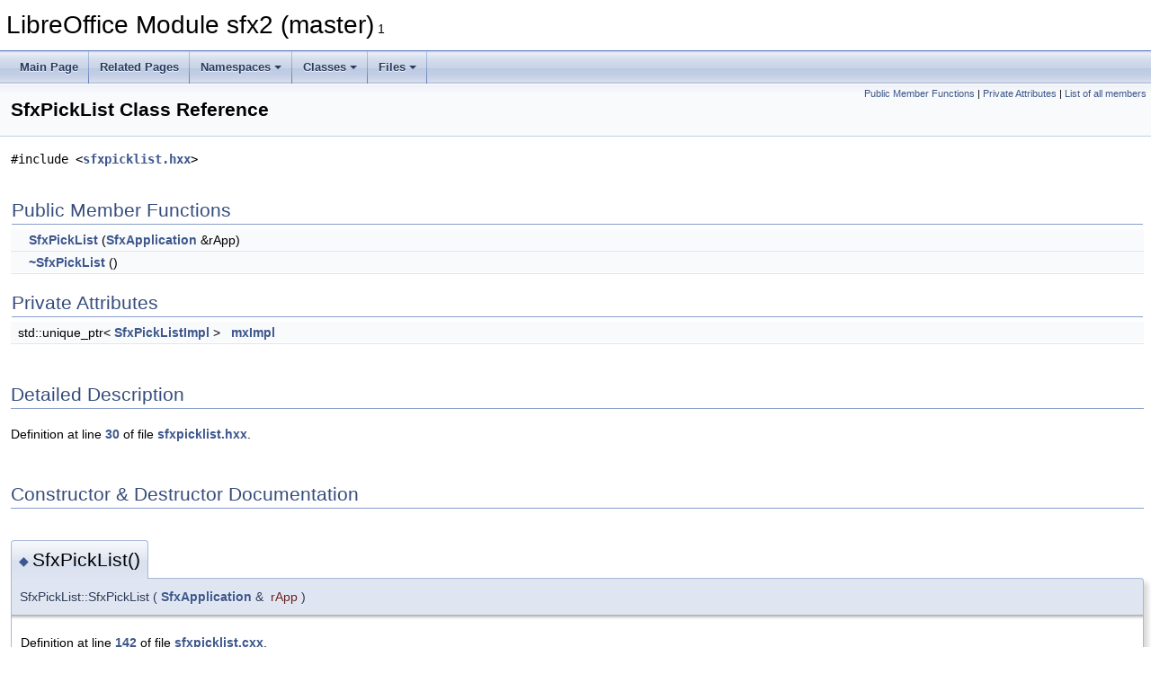

--- FILE ---
content_type: text/html
request_url: https://docs.libreoffice.org/sfx2/html/classSfxPickList.html
body_size: 1976
content:
<!DOCTYPE html PUBLIC "-//W3C//DTD XHTML 1.0 Transitional//EN" "https://www.w3.org/TR/xhtml1/DTD/xhtml1-transitional.dtd">
<html xmlns="http://www.w3.org/1999/xhtml">
<head>
<meta http-equiv="Content-Type" content="text/xhtml;charset=UTF-8"/>
<meta http-equiv="X-UA-Compatible" content="IE=11"/>
<meta name="generator" content="Doxygen 1.9.3"/>
<meta name="viewport" content="width=device-width, initial-scale=1"/>
<title>LibreOffice Module sfx2 (master): SfxPickList Class Reference</title>
<link href="tabs.css" rel="stylesheet" type="text/css"/>
<script type="text/javascript" src="jquery.js"></script>
<script type="text/javascript" src="dynsections.js"></script>
<link href="doxygen.css" rel="stylesheet" type="text/css" />
</head>
<body>
<div id="top"><!-- do not remove this div, it is closed by doxygen! -->
<div id="titlearea">
<table cellspacing="0" cellpadding="0">
 <tbody>
 <tr id="projectrow">
  <td id="projectalign">
   <div id="projectname">LibreOffice Module sfx2 (master)<span id="projectnumber">&#160;1</span>
   </div>
  </td>
 </tr>
 </tbody>
</table>
</div>
<!-- end header part -->
<!-- Generated by Doxygen 1.9.3 -->
<script type="text/javascript" src="menudata.js"></script>
<script type="text/javascript" src="menu.js"></script>
<script type="text/javascript">
/* @license magnet:?xt=urn:btih:d3d9a9a6595521f9666a5e94cc830dab83b65699&amp;dn=expat.txt MIT */
$(function() {
  initMenu('',false,false,'search.php','Search');
});
/* @license-end */
</script>
<div id="main-nav"></div>
</div><!-- top -->
<div class="header">
  <div class="summary">
<a href="#pub-methods">Public Member Functions</a> &#124;
<a href="#pri-attribs">Private Attributes</a> &#124;
<a href="classSfxPickList-members.html">List of all members</a>  </div>
  <div class="headertitle"><div class="title">SfxPickList Class Reference</div></div>
</div><!--header-->
<div class="contents">

<p><code>#include &lt;<a class="el" href="sfxpicklist_8hxx_source.html">sfxpicklist.hxx</a>&gt;</code></p>
<table class="memberdecls">
<tr class="heading"><td colspan="2"><h2 class="groupheader"><a id="pub-methods" name="pub-methods"></a>
Public Member Functions</h2></td></tr>
<tr class="memitem:a9a143e06ad40d1bd18ef51aa427e490e"><td class="memItemLeft" align="right" valign="top">&#160;</td><td class="memItemRight" valign="bottom"><a class="el" href="classSfxPickList.html#a9a143e06ad40d1bd18ef51aa427e490e">SfxPickList</a> (<a class="el" href="classSfxApplication.html">SfxApplication</a> &amp;rApp)</td></tr>
<tr class="separator:a9a143e06ad40d1bd18ef51aa427e490e"><td class="memSeparator" colspan="2">&#160;</td></tr>
<tr class="memitem:a675f71b13e80d2112b5827da6847c2c0"><td class="memItemLeft" align="right" valign="top">&#160;</td><td class="memItemRight" valign="bottom"><a class="el" href="classSfxPickList.html#a675f71b13e80d2112b5827da6847c2c0">~SfxPickList</a> ()</td></tr>
<tr class="separator:a675f71b13e80d2112b5827da6847c2c0"><td class="memSeparator" colspan="2">&#160;</td></tr>
</table><table class="memberdecls">
<tr class="heading"><td colspan="2"><h2 class="groupheader"><a id="pri-attribs" name="pri-attribs"></a>
Private Attributes</h2></td></tr>
<tr class="memitem:a5c6a5503a89b419d8d156556227a4c4a"><td class="memItemLeft" align="right" valign="top">std::unique_ptr&lt; <a class="el" href="classSfxPickListImpl.html">SfxPickListImpl</a> &gt;&#160;</td><td class="memItemRight" valign="bottom"><a class="el" href="classSfxPickList.html#a5c6a5503a89b419d8d156556227a4c4a">mxImpl</a></td></tr>
<tr class="separator:a5c6a5503a89b419d8d156556227a4c4a"><td class="memSeparator" colspan="2">&#160;</td></tr>
</table>
<a name="details" id="details"></a><h2 class="groupheader">Detailed Description</h2>
<div class="textblock">
<p class="definition">Definition at line <a class="el" href="sfxpicklist_8hxx_source.html#l00030">30</a> of file <a class="el" href="sfxpicklist_8hxx_source.html">sfxpicklist.hxx</a>.</p>
</div><h2 class="groupheader">Constructor &amp; Destructor Documentation</h2>
<a id="a9a143e06ad40d1bd18ef51aa427e490e" name="a9a143e06ad40d1bd18ef51aa427e490e"></a>
<h2 class="memtitle"><span class="permalink"><a href="#a9a143e06ad40d1bd18ef51aa427e490e">&#9670;&nbsp;</a></span>SfxPickList()</h2>

<div class="memitem">
<div class="memproto">
      <table class="memname">
        <tr>
          <td class="memname">SfxPickList::SfxPickList </td>
          <td>(</td>
          <td class="paramtype"><a class="el" href="classSfxApplication.html">SfxApplication</a> &amp;&#160;</td>
          <td class="paramname"><em>rApp</em></td><td>)</td>
          <td></td>
        </tr>
      </table>
</div><div class="memdoc">

<p class="definition">Definition at line <a class="el" href="sfxpicklist_8cxx_source.html#l00142">142</a> of file <a class="el" href="sfxpicklist_8cxx_source.html">sfxpicklist.cxx</a>.</p>

</div>
</div>
<a id="a675f71b13e80d2112b5827da6847c2c0" name="a675f71b13e80d2112b5827da6847c2c0"></a>
<h2 class="memtitle"><span class="permalink"><a href="#a675f71b13e80d2112b5827da6847c2c0">&#9670;&nbsp;</a></span>~SfxPickList()</h2>

<div class="memitem">
<div class="memproto">
      <table class="memname">
        <tr>
          <td class="memname">SfxPickList::~SfxPickList </td>
          <td>(</td>
          <td class="paramname"></td><td>)</td>
          <td></td>
        </tr>
      </table>
</div><div class="memdoc">

<p class="definition">Definition at line <a class="el" href="sfxpicklist_8cxx_source.html#l00147">147</a> of file <a class="el" href="sfxpicklist_8cxx_source.html">sfxpicklist.cxx</a>.</p>

</div>
</div>
<h2 class="groupheader">Member Data Documentation</h2>
<a id="a5c6a5503a89b419d8d156556227a4c4a" name="a5c6a5503a89b419d8d156556227a4c4a"></a>
<h2 class="memtitle"><span class="permalink"><a href="#a5c6a5503a89b419d8d156556227a4c4a">&#9670;&nbsp;</a></span>mxImpl</h2>

<div class="memitem">
<div class="memproto">
<table class="mlabels">
  <tr>
  <td class="mlabels-left">
      <table class="memname">
        <tr>
          <td class="memname">std::unique_ptr&lt;<a class="el" href="classSfxPickListImpl.html">SfxPickListImpl</a>&gt; SfxPickList::mxImpl</td>
        </tr>
      </table>
  </td>
  <td class="mlabels-right">
<span class="mlabels"><span class="mlabel">private</span></span>  </td>
  </tr>
</table>
</div><div class="memdoc">

<p class="definition">Definition at line <a class="el" href="sfxpicklist_8hxx_source.html#l00033">33</a> of file <a class="el" href="sfxpicklist_8hxx_source.html">sfxpicklist.hxx</a>.</p>

</div>
</div>
<hr/>The documentation for this class was generated from the following files:<ul>
<li><a class="el" href="sfxpicklist_8hxx_source.html">sfxpicklist.hxx</a></li>
<li><a class="el" href="sfxpicklist_8cxx_source.html">sfxpicklist.cxx</a></li>
</ul>
</div><!-- contents -->
<!-- start footer part -->
<hr class="footer"/><address class="footer"><small>
Generated on Sun Jul 30 2023 04:34:28 for LibreOffice Module sfx2 (master) by&#160;<a href="https://www.doxygen.org/index.html"><img class="footer" src="doxygen.svg" width="104" height="31" alt="doxygen"/></a> 1.9.3
</small></address>
</body>
</html>


--- FILE ---
content_type: application/javascript
request_url: https://docs.libreoffice.org/sfx2/html/menudata.js
body_size: 2357
content:
/*
 @licstart  The following is the entire license notice for the JavaScript code in this file.

 The MIT License (MIT)

 Copyright (C) 1997-2020 by Dimitri van Heesch

 Permission is hereby granted, free of charge, to any person obtaining a copy of this software
 and associated documentation files (the "Software"), to deal in the Software without restriction,
 including without limitation the rights to use, copy, modify, merge, publish, distribute,
 sublicense, and/or sell copies of the Software, and to permit persons to whom the Software is
 furnished to do so, subject to the following conditions:

 The above copyright notice and this permission notice shall be included in all copies or
 substantial portions of the Software.

 THE SOFTWARE IS PROVIDED "AS IS", WITHOUT WARRANTY OF ANY KIND, EXPRESS OR IMPLIED, INCLUDING
 BUT NOT LIMITED TO THE WARRANTIES OF MERCHANTABILITY, FITNESS FOR A PARTICULAR PURPOSE AND
 NONINFRINGEMENT. IN NO EVENT SHALL THE AUTHORS OR COPYRIGHT HOLDERS BE LIABLE FOR ANY CLAIM,
 DAMAGES OR OTHER LIABILITY, WHETHER IN AN ACTION OF CONTRACT, TORT OR OTHERWISE, ARISING FROM,
 OUT OF OR IN CONNECTION WITH THE SOFTWARE OR THE USE OR OTHER DEALINGS IN THE SOFTWARE.

 @licend  The above is the entire license notice for the JavaScript code in this file
*/
var menudata={children:[
{text:"Main Page",url:"index.html"},
{text:"Related Pages",url:"pages.html"},
{text:"Namespaces",url:"namespaces.html",children:[
{text:"Namespace List",url:"namespaces.html"},
{text:"Namespace Members",url:"namespacemembers.html",children:[
{text:"All",url:"namespacemembers.html",children:[
{text:"a",url:"namespacemembers.html#index_a"},
{text:"c",url:"namespacemembers.html#index_c"},
{text:"d",url:"namespacemembers.html#index_d"},
{text:"e",url:"namespacemembers.html#index_e"},
{text:"f",url:"namespacemembers.html#index_f"},
{text:"g",url:"namespacemembers.html#index_g"},
{text:"h",url:"namespacemembers.html#index_h"},
{text:"i",url:"namespacemembers.html#index_i"},
{text:"k",url:"namespacemembers.html#index_k"},
{text:"l",url:"namespacemembers.html#index_l"},
{text:"m",url:"namespacemembers.html#index_m"},
{text:"n",url:"namespacemembers.html#index_n"},
{text:"o",url:"namespacemembers.html#index_o"},
{text:"p",url:"namespacemembers.html#index_p"},
{text:"r",url:"namespacemembers.html#index_r"},
{text:"s",url:"namespacemembers.html#index_s"},
{text:"t",url:"namespacemembers.html#index_t"},
{text:"w",url:"namespacemembers.html#index_w"},
{text:"x",url:"namespacemembers.html#index_x"}]},
{text:"Functions",url:"namespacemembers_func.html",children:[
{text:"a",url:"namespacemembers_func.html#index_a"},
{text:"c",url:"namespacemembers_func.html#index_c"},
{text:"d",url:"namespacemembers_func.html#index_d"},
{text:"e",url:"namespacemembers_func.html#index_e"},
{text:"f",url:"namespacemembers_func.html#index_f"},
{text:"g",url:"namespacemembers_func.html#index_g"},
{text:"h",url:"namespacemembers_func.html#index_h"},
{text:"i",url:"namespacemembers_func.html#index_i"},
{text:"l",url:"namespacemembers_func.html#index_l"},
{text:"m",url:"namespacemembers_func.html#index_m"},
{text:"n",url:"namespacemembers_func.html#index_n"},
{text:"o",url:"namespacemembers_func.html#index_o"},
{text:"p",url:"namespacemembers_func.html#index_p"},
{text:"r",url:"namespacemembers_func.html#index_r"},
{text:"s",url:"namespacemembers_func.html#index_s"},
{text:"w",url:"namespacemembers_func.html#index_w"}]},
{text:"Variables",url:"namespacemembers_vars.html"},
{text:"Typedefs",url:"namespacemembers_type.html"},
{text:"Enumerations",url:"namespacemembers_enum.html"}]}]},
{text:"Classes",url:"annotated.html",children:[
{text:"Class List",url:"annotated.html"},
{text:"Class Index",url:"classes.html"},
{text:"Class Hierarchy",url:"inherits.html"},
{text:"Class Members",url:"functions.html",children:[
{text:"All",url:"functions.html",children:[
{text:"_",url:"functions.html#index__5F"},
{text:"a",url:"functions_a.html#index_a"},
{text:"b",url:"functions_b.html#index_b"},
{text:"c",url:"functions_c.html#index_c"},
{text:"d",url:"functions_d.html#index_d"},
{text:"e",url:"functions_e.html#index_e"},
{text:"f",url:"functions_f.html#index_f"},
{text:"g",url:"functions_g.html#index_g"},
{text:"h",url:"functions_h.html#index_h"},
{text:"i",url:"functions_i.html#index_i"},
{text:"j",url:"functions_j.html#index_j"},
{text:"k",url:"functions_k.html#index_k"},
{text:"l",url:"functions_l.html#index_l"},
{text:"m",url:"functions_m.html#index_m"},
{text:"n",url:"functions_n.html#index_n"},
{text:"o",url:"functions_o.html#index_o"},
{text:"p",url:"functions_p.html#index_p"},
{text:"q",url:"functions_q.html#index_q"},
{text:"r",url:"functions_r.html#index_r"},
{text:"s",url:"functions_s.html#index_s"},
{text:"t",url:"functions_t.html#index_t"},
{text:"u",url:"functions_u.html#index_u"},
{text:"v",url:"functions_v.html#index_v"},
{text:"w",url:"functions_w.html#index_w"},
{text:"x",url:"functions_x.html#index_x"},
{text:"y",url:"functions_y.html#index_y"},
{text:"~",url:"functions_~.html#index__7E"}]},
{text:"Functions",url:"functions_func.html",children:[
{text:"a",url:"functions_func.html#index_a"},
{text:"b",url:"functions_func_b.html#index_b"},
{text:"c",url:"functions_func_c.html#index_c"},
{text:"d",url:"functions_func_d.html#index_d"},
{text:"e",url:"functions_func_e.html#index_e"},
{text:"f",url:"functions_func_f.html#index_f"},
{text:"g",url:"functions_func_g.html#index_g"},
{text:"h",url:"functions_func_h.html#index_h"},
{text:"i",url:"functions_func_i.html#index_i"},
{text:"j",url:"functions_func_j.html#index_j"},
{text:"k",url:"functions_func_k.html#index_k"},
{text:"l",url:"functions_func_l.html#index_l"},
{text:"m",url:"functions_func_m.html#index_m"},
{text:"n",url:"functions_func_n.html#index_n"},
{text:"o",url:"functions_func_o.html#index_o"},
{text:"p",url:"functions_func_p.html#index_p"},
{text:"q",url:"functions_func_q.html#index_q"},
{text:"r",url:"functions_func_r.html#index_r"},
{text:"s",url:"functions_func_s.html#index_s"},
{text:"t",url:"functions_func_t.html#index_t"},
{text:"u",url:"functions_func_u.html#index_u"},
{text:"v",url:"functions_func_v.html#index_v"},
{text:"w",url:"functions_func_w.html#index_w"},
{text:"x",url:"functions_func_x.html#index_x"},
{text:"~",url:"functions_func_~.html#index__7E"}]},
{text:"Variables",url:"functions_vars.html",children:[
{text:"_",url:"functions_vars.html#index__5F"},
{text:"a",url:"functions_vars_a.html#index_a"},
{text:"b",url:"functions_vars_b.html#index_b"},
{text:"c",url:"functions_vars_c.html#index_c"},
{text:"d",url:"functions_vars_d.html#index_d"},
{text:"e",url:"functions_vars_e.html#index_e"},
{text:"f",url:"functions_vars_f.html#index_f"},
{text:"g",url:"functions_vars_g.html#index_g"},
{text:"i",url:"functions_vars_i.html#index_i"},
{text:"l",url:"functions_vars_l.html#index_l"},
{text:"m",url:"functions_vars_m.html#index_m"},
{text:"n",url:"functions_vars_n.html#index_n"},
{text:"o",url:"functions_vars_o.html#index_o"},
{text:"p",url:"functions_vars_p.html#index_p"},
{text:"r",url:"functions_vars_r.html#index_r"},
{text:"s",url:"functions_vars_s.html#index_s"},
{text:"v",url:"functions_vars_v.html#index_v"},
{text:"w",url:"functions_vars_w.html#index_w"},
{text:"x",url:"functions_vars_x.html#index_x"}]},
{text:"Typedefs",url:"functions_type.html"},
{text:"Enumerations",url:"functions_enum.html"},
{text:"Enumerator",url:"functions_eval.html",children:[
{text:"a",url:"functions_eval.html#index_a"},
{text:"b",url:"functions_eval.html#index_b"},
{text:"c",url:"functions_eval.html#index_c"},
{text:"d",url:"functions_eval.html#index_d"},
{text:"e",url:"functions_eval.html#index_e"},
{text:"f",url:"functions_eval.html#index_f"},
{text:"i",url:"functions_eval.html#index_i"},
{text:"j",url:"functions_eval.html#index_j"},
{text:"l",url:"functions_eval.html#index_l"},
{text:"n",url:"functions_eval.html#index_n"},
{text:"p",url:"functions_eval.html#index_p"},
{text:"r",url:"functions_eval.html#index_r"},
{text:"s",url:"functions_eval.html#index_s"},
{text:"t",url:"functions_eval.html#index_t"},
{text:"u",url:"functions_eval.html#index_u"},
{text:"w",url:"functions_eval.html#index_w"},
{text:"x",url:"functions_eval.html#index_x"},
{text:"y",url:"functions_eval.html#index_y"}]},
{text:"Related Functions",url:"functions_rela.html",children:[
{text:"b",url:"functions_rela.html#index_b"},
{text:"c",url:"functions_rela.html#index_c"},
{text:"d",url:"functions_rela.html#index_d"},
{text:"f",url:"functions_rela.html#index_f"},
{text:"h",url:"functions_rela.html#index_h"},
{text:"l",url:"functions_rela.html#index_l"},
{text:"m",url:"functions_rela.html#index_m"},
{text:"s",url:"functions_rela.html#index_s"},
{text:"t",url:"functions_rela.html#index_t"}]}]}]},
{text:"Files",url:"files.html",children:[
{text:"File List",url:"files.html"},
{text:"File Members",url:"globals.html",children:[
{text:"All",url:"globals.html",children:[
{text:"_",url:"globals.html#index__5F"},
{text:"a",url:"globals_a.html#index_a"},
{text:"b",url:"globals_b.html#index_b"},
{text:"c",url:"globals_c.html#index_c"},
{text:"d",url:"globals_d.html#index_d"},
{text:"e",url:"globals_e.html#index_e"},
{text:"f",url:"globals_f.html#index_f"},
{text:"g",url:"globals_g.html#index_g"},
{text:"h",url:"globals_h.html#index_h"},
{text:"i",url:"globals_i.html#index_i"},
{text:"k",url:"globals_k.html#index_k"},
{text:"l",url:"globals_l.html#index_l"},
{text:"m",url:"globals_m.html#index_m"},
{text:"n",url:"globals_n.html#index_n"},
{text:"o",url:"globals_o.html#index_o"},
{text:"p",url:"globals_p.html#index_p"},
{text:"r",url:"globals_r.html#index_r"},
{text:"s",url:"globals_s.html#index_s"},
{text:"t",url:"globals_t.html#index_t"},
{text:"u",url:"globals_u.html#index_u"},
{text:"v",url:"globals_v.html#index_v"},
{text:"w",url:"globals_w.html#index_w"},
{text:"x",url:"globals_x.html#index_x"},
{text:"y",url:"globals_y.html#index_y"},
{text:"z",url:"globals_z.html#index_z"}]},
{text:"Functions",url:"globals_func.html",children:[
{text:"a",url:"globals_func.html#index_a"},
{text:"c",url:"globals_func_c.html#index_c"},
{text:"d",url:"globals_func_d.html#index_d"},
{text:"e",url:"globals_func_e.html#index_e"},
{text:"f",url:"globals_func_f.html#index_f"},
{text:"g",url:"globals_func_g.html#index_g"},
{text:"h",url:"globals_func_h.html#index_h"},
{text:"i",url:"globals_func_i.html#index_i"},
{text:"l",url:"globals_func_l.html#index_l"},
{text:"m",url:"globals_func_m.html#index_m"},
{text:"n",url:"globals_func_n.html#index_n"},
{text:"o",url:"globals_func_o.html#index_o"},
{text:"p",url:"globals_func_p.html#index_p"},
{text:"r",url:"globals_func_r.html#index_r"},
{text:"s",url:"globals_func_s.html#index_s"},
{text:"t",url:"globals_func_t.html#index_t"},
{text:"u",url:"globals_func_u.html#index_u"},
{text:"w",url:"globals_func_w.html#index_w"}]},
{text:"Variables",url:"globals_vars.html",children:[
{text:"_",url:"globals_vars.html#index__5F"},
{text:"a",url:"globals_vars_a.html#index_a"},
{text:"b",url:"globals_vars_b.html#index_b"},
{text:"c",url:"globals_vars_c.html#index_c"},
{text:"d",url:"globals_vars_d.html#index_d"},
{text:"f",url:"globals_vars_f.html#index_f"},
{text:"g",url:"globals_vars_g.html#index_g"},
{text:"h",url:"globals_vars_h.html#index_h"},
{text:"i",url:"globals_vars_i.html#index_i"},
{text:"k",url:"globals_vars_k.html#index_k"},
{text:"m",url:"globals_vars_m.html#index_m"},
{text:"n",url:"globals_vars_n.html#index_n"},
{text:"p",url:"globals_vars_p.html#index_p"},
{text:"r",url:"globals_vars_r.html#index_r"},
{text:"s",url:"globals_vars_s.html#index_s"},
{text:"t",url:"globals_vars_t.html#index_t"},
{text:"u",url:"globals_vars_u.html#index_u"},
{text:"w",url:"globals_vars_w.html#index_w"},
{text:"x",url:"globals_vars_x.html#index_x"},
{text:"z",url:"globals_vars_z.html#index_z"}]},
{text:"Typedefs",url:"globals_type.html",children:[
{text:"a",url:"globals_type.html#index_a"},
{text:"c",url:"globals_type.html#index_c"},
{text:"f",url:"globals_type.html#index_f"},
{text:"g",url:"globals_type.html#index_g"},
{text:"p",url:"globals_type.html#index_p"},
{text:"s",url:"globals_type.html#index_s"},
{text:"t",url:"globals_type.html#index_t"},
{text:"v",url:"globals_type.html#index_v"}]},
{text:"Enumerations",url:"globals_enum.html",children:[
{text:"d",url:"globals_enum.html#index_d"},
{text:"f",url:"globals_enum.html#index_f"},
{text:"h",url:"globals_enum.html#index_h"},
{text:"i",url:"globals_enum.html#index_i"},
{text:"l",url:"globals_enum.html#index_l"},
{text:"r",url:"globals_enum.html#index_r"},
{text:"s",url:"globals_enum.html#index_s"},
{text:"t",url:"globals_enum.html#index_t"}]},
{text:"Enumerator",url:"globals_eval.html"},
{text:"Macros",url:"globals_defs.html",children:[
{text:"a",url:"globals_defs.html#index_a"},
{text:"c",url:"globals_defs_c.html#index_c"},
{text:"d",url:"globals_defs_d.html#index_d"},
{text:"e",url:"globals_defs_e.html#index_e"},
{text:"f",url:"globals_defs_f.html#index_f"},
{text:"i",url:"globals_defs_i.html#index_i"},
{text:"l",url:"globals_defs_l.html#index_l"},
{text:"m",url:"globals_defs_m.html#index_m"},
{text:"n",url:"globals_defs_n.html#index_n"},
{text:"o",url:"globals_defs_o.html#index_o"},
{text:"p",url:"globals_defs_p.html#index_p"},
{text:"r",url:"globals_defs_r.html#index_r"},
{text:"s",url:"globals_defs_s.html#index_s"},
{text:"t",url:"globals_defs_t.html#index_t"},
{text:"v",url:"globals_defs_v.html#index_v"},
{text:"w",url:"globals_defs_w.html#index_w"},
{text:"x",url:"globals_defs_x.html#index_x"},
{text:"y",url:"globals_defs_y.html#index_y"},
{text:"z",url:"globals_defs_z.html#index_z"}]}]}]}]}
